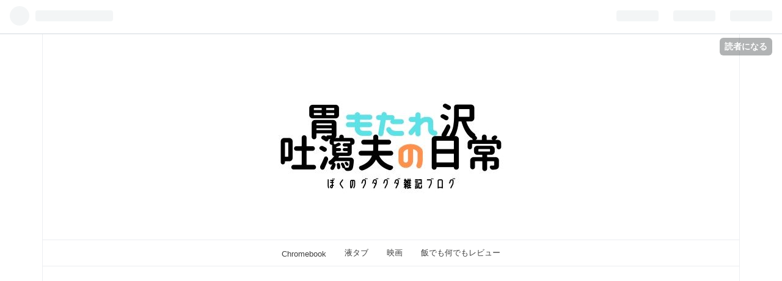

--- FILE ---
content_type: text/html; charset=utf-8
request_url: https://www.google.com/recaptcha/api2/aframe
body_size: 268
content:
<!DOCTYPE HTML><html><head><meta http-equiv="content-type" content="text/html; charset=UTF-8"></head><body><script nonce="m6pRcYNZViv6mBO_Y_KW6g">/** Anti-fraud and anti-abuse applications only. See google.com/recaptcha */ try{var clients={'sodar':'https://pagead2.googlesyndication.com/pagead/sodar?'};window.addEventListener("message",function(a){try{if(a.source===window.parent){var b=JSON.parse(a.data);var c=clients[b['id']];if(c){var d=document.createElement('img');d.src=c+b['params']+'&rc='+(localStorage.getItem("rc::a")?sessionStorage.getItem("rc::b"):"");window.document.body.appendChild(d);sessionStorage.setItem("rc::e",parseInt(sessionStorage.getItem("rc::e")||0)+1);localStorage.setItem("rc::h",'1768942684798');}}}catch(b){}});window.parent.postMessage("_grecaptcha_ready", "*");}catch(b){}</script></body></html>